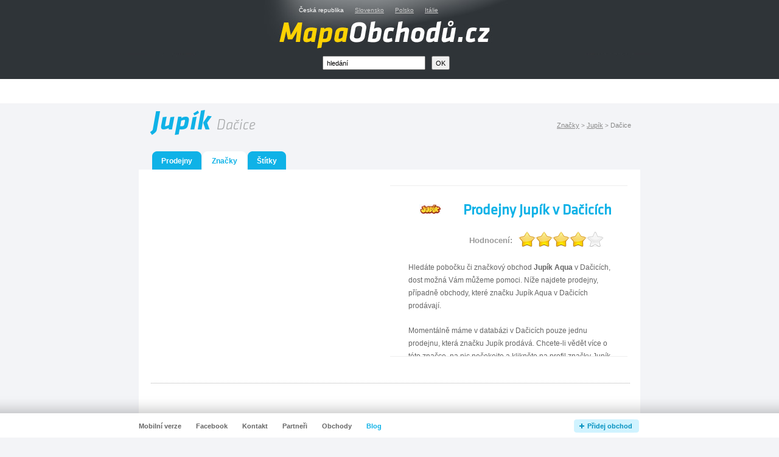

--- FILE ---
content_type: text/html
request_url: https://www.mapaobchodu.cz/mesto/dacice/znacka/jupik/
body_size: 3395
content:
<!DOCTYPE html PUBLIC "-//W3C//DTD XHTML 1.0 Strict//EN" "http://www.w3.org/TR/xhtml1/DTD/xhtml1-strict.dtd">
<html xmlns="http://www.w3.org/1999/xhtml" xml:lang="cs">
<head>
	<!-- Google Tag Manager -->
<!-- Google tag (gtag.js) -->
<script async src="https://www.googletagmanager.com/gtag/js?id=G-ZTT3ML7PZT"></script>
<script>
  window.dataLayer = window.dataLayer || [];
  function gtag(){dataLayer.push(arguments);}
  gtag('js', new Date());

  gtag('config', 'G-ZTT3ML7PZT');
</script>
<!-- End Google Tag Manager -->
	<meta http-equiv="Content-Type" content="text/html; charset=utf-8" />
	<meta http-equiv="Pragma" content="no-cache" />
	<meta http-equiv="Cache-Control" content="no-cache" />
	<meta http-equiv="Expires" content="-1" />

	<meta name="robots" content="index, follow" />
	<meta name="author" content="all: (c) amedio.cz 2011; e-mail: info@amedio.cz" />	
	<meta name="title" content="Prodejny Jupík v Dačicích (Jupík, Dačice) – Mapa Obchodů" /> 
	
	<meta name="google-site-verification" content="a6yIW01Ajvq9GSMlhG5Xo4_OYWLMNU5jwQh0DOHE_vA" />

			<meta name="description" content="Vše co jste chtěli vědět o značce Jupík a seznam prodejen či poboček, které se nachází v Dačicích." />
		
			<meta name="keywords" content="Jupík, Jupík Dačice, Jupík v Dačicích, Prodejny Jupík v Dačicích, Obchody Jupík v Dačicích" />
		
		
			<link rel="image_src" href="https://www.mapaobchodu.cz/assets/brand/jupik-aqua/jupik.jpg" />
		
		
			<meta property="og:title" content="Prodejny Jupík v Dačicích (Jupík, Dačice) – Mapa Obchodů" />
		
			<meta property="og:description" content="Vše co jste chtěli vědět o značce Jupík a seznam prodejen či poboček, které se nachází v Dačicích." />
		
			<meta property="og:image" content="https://www.mapaobchodu.cz/assets/brand/jupik-aqua/jupik.jpg" />
		
	
		
	
		
	
		
		<script type="text/javascript" src="/min/serve/g/default_js/1705335564/"></script>
		<link rel="stylesheet" type="text/css" href="/min/serve/g/default_css/1446745763/" />			
		
	<title>Prodejny Jupík v Dačicích (Jupík, Dačice) – Mapa Obchodů</title>

	<script async src="https://fundingchoicesmessages.google.com/i/pub-0211555125706514?ers=1" nonce="bFCYgb9xf1DsjGTWsw9iVQ"></script><script nonce="bFCYgb9xf1DsjGTWsw9iVQ">(function() {function signalGooglefcPresent() {if (!window.frames['googlefcPresent']) {if (document.body) {const iframe = document.createElement('iframe'); iframe.style = 'width: 0; height: 0; border: none; z-index: -1000; left: -1000px; top: -1000px;'; iframe.style.display = 'none'; iframe.name = 'googlefcPresent'; document.body.appendChild(iframe);} else {setTimeout(signalGooglefcPresent, 0);}}}signalGooglefcPresent();})();</script>
	<script async src="https://pagead2.googlesyndication.com/pagead/js/adsbygoogle.js?client=ca-pub-0888445885747128" crossorigin="anonymous"></script>
</head>

<body>
	<div id='root'>
		<div id='header'>
			<div class='content'>
				<div id='logo'>
					<ul><li>Česká republika</li><li><a href="https://www.mapaobchodov.sk">Slovensko</a></li><li><a href="https://www.mapahandlu.pl">Polsko</a></li><li><a href="https://www.lelencodeinegozi.it">Itálie</a></li></ul><div id='logoContent'><div class='content'><a href='/'><img src="/images/logo-bw.gif" alt="Mapa Obchodů – obchody, supermarkety a nákupní centra v ČR" /></a></div></div><form id="searchForm" action="/search/search/" method="post"><fieldset><input class="text" id="input_search" onclick="removeDefaultText(&quot;hledání&quot;, &quot;input_search&quot;)" onfocus="removeDefaultText(&quot;hledání&quot;, &quot;input_search&quot;)" onblur="addDefaultText(&quot;hledání&quot;, &quot;input_search&quot;)" type="text" value="hledání" name="search" /><input name="commit" class="button" type="submit" value="OK" /></fieldset></form>				</div>
			</div>	
		</div>
		
		<div id='content'>					
				<div id='adsense_top_links'>
		<script async src="//pagead2.googlesyndication.com/pagead/js/adsbygoogle.js"></script>
		<!-- mo.cz -->
		<ins class="adsbygoogle" style="display:inline-block;width:728px;height:15px" data-ad-client="ca-pub-0211555125706514" data-ad-slot="4591854123"></ins>
		<script>
			(adsbygoogle = window.adsbygoogle || []).push({});
		</script>
	</div>
<div itemscope itemtype="https://schema.org/CreativeWork" id='city'>
	<p id='drop'>
		<a href="/znacky/">Značky</a> &gt; 
		<a href="/znacky/jupik/">Jupík</a> &gt;
		 
			<span>Dačice</span>
			</p>
	
	<h1 itemprop='name' class='normal cufon'>Jupík <em class='cufonLight'>Dačice</em></h1>
	
			<div itemprop="aggregateRating" itemscope itemtype="https://schema.org/AggregateRating">
			<meta itemprop="ratingValue" content="4" />
	   	<meta itemprop="ratingCount" content="42" />
		</div>
	
	<div class='box'>		
		<ul class='bookmark'>
			<li>
				<div class='left'>
					<div class='right'>
						<a href="/mesto/dacice/">Prodejny</a>					</div>
				</div>
			</li>
						<li>
				<div class='aleft'>
					<div class='aright'>
						<span>Značky</span>
					</div>
				</div>
			</li>
							<li>
					<div class='left'>
						<div class='right'>
							<a href="/mesto/dacice/stitky/">Štítky</a>						</div>
					</div>
				</li>
					</ul>
		<div class='content'>
			
						
				<div class='mallBox'>
					<div class='top'>
						<div class='adsenseColumn'>
																								<!-- Kontextová reklama Sklik -->
									<script async src="https://pagead2.googlesyndication.com/pagead/js/adsbygoogle.js?client=ca-pub-0888445885747128"
     crossorigin="anonymous"></script>
<!-- mapaobchodu.cz detail obchodu -->
<ins class="adsbygoogle"
     style="display:block"
     data-ad-client="ca-pub-0888445885747128"
     data-ad-slot="7773896586"
     data-ad-format="auto"
     data-full-width-responsive="true"></ins>
<script>
     (adsbygoogle = window.adsbygoogle || []).push({});
</script>
																					</div>
						<div class='textLeft'>
														<div class='grayContent newTextColumn'>
																	<div class='newImg'>
										<img style="margin-top:10px" id="branch_image" itemprop="image" src="/assets/brand/jupik-aqua/small_jupik.jpg" alt="Jupík" />									</div>
																<h1>Prodejny Jupík v Dačicích</h1>
																	<div id='loader_brand'><div style='padding-top: 5px;'>Prosím čekejte ...</div></div>  
									<div id='brand_rating' style='display:none'> 
										<span id='brand_id' style='display:none'>5333</span>
									</div>
									<div class='cleaner'></div>  
									<div itemprop="description" style='padding-top:10px;'>
												        					<p>Hledáte pobočku či značkový obchod <strong>Jupík Aqua</strong> v Dačicích, dost možná Vám můžeme pomoci. Níže najdete prodejny, případně obchody, které značku Jupík Aqua v Dačicích prodávají. </p><p>Momentálně máme v databázi v Dačicích pouze jednu prodejnu, která značku Jupík prodává. Chcete-li vědět více o této značce, na nic nečekejte a klikněte na profil značky <a href='/znacky/jupik-aqua/' title='Jupík Aqua'>Jupík Aqua</a>.</p><p>Doufáme, že jsme Vás nezklamali a povedlo se nám dát Vám přesně ty informace, které jste hledali.</p><p>Pokud máte vlastní web, naše stránky se Vám líbí a měli byste chuť nám trochu pomoct, přidejte odkaz na naše stránky na Vaše stránky. Děkujeme.</p>																			</div>
										
							</div>
						</div>
    				<div class='cleaner'></div>
					</div>
				</div>
						
							
							
			<div class='sorter'>
				<div class='items'>		
																		<div class='item'>
								<table>
									<tbody>
										<tr>
											<td class='image'>
																									<img src="/assets/shop/6969-penny-market/small_penny-market.jpg" alt="Penny Market" />																							</td>
											<td class='info'>	
												<h4>
																											<a href="/mesto/dacice/6969/penny-market/">Penny Market <em>Dačice, Kapetova 306/III</em></a>																																						</h4>
												<p>
Penny Market, který má v České Republice více jak 330 prodejen
nabízí zákazníkům každý den čerstvé zboží. Prodejny Penny Market
nabízí hlavně zbož ...</p>																									<p>
														Prodávané značky: <a href='/mesto/dacice/znacka/happy-day/'>Happy day</a>, <a href='/mesto/dacice/znacka/madeta/'>Madeta</a>, <a href='/mesto/dacice/znacka/dobre-maso/'>Dobré maso</a>, <a href='/mesto/dacice/znacka/top-topic/'>Top Topic</a>, <a href='/mesto/dacice/znacka/la-buona-dasticceria/'>la Buona dasticceria</a> a další													</p>
																							</td>
										</tr>
									</tbody>
								</table>
							</div>
															</div>
				<div class='adsense'>
																		<!-- Kontextová reklama Sklik -->
							<script async src="https://pagead2.googlesyndication.com/pagead/js/adsbygoogle.js?client=ca-pub-0888445885747128"
     crossorigin="anonymous"></script>
<!-- mapaobchodu.cz detail obchodu -->
<ins class="adsbygoogle"
     style="display:block"
     data-ad-client="ca-pub-0888445885747128"
     data-ad-slot="7773896586"
     data-ad-format="auto"
     data-full-width-responsive="true"></ins>
<script>
     (adsbygoogle = window.adsbygoogle || []).push({});
</script>
													
				</div>
				<div class='cleaner'></div>
			</div>
			
													
					
		</div>
	</div>
	
</div>		</div>
		
		<div id='copyright'>
			<p>Provozovatelem webu je Medianest.</p>
		</div>
		
	</div>		
		
	<div id='add-shop'>		
		<div class='content'>
			<h3 class='no'>Navigace</h3>
			<ul class='left' id='foot_left_menu'>
				<li id='li_mobile'><a href="https://m.mapaobchodu.cz/mesto/dacice/znacka/jupik/">Mobilní verze</a></li>
				<li><a href="https://www.facebook.com/MapaObchodu">Facebook</a></li>
				<li><a href="/partneri/">Partneři</a></li>
				<li><a href="/obchody/">Obchody</a></li>
				<li><a class="blog" href="https://blog.mapaobchodu.cz/">Blog</a></li>
			</ul>
		</div>		
	</div>
		
			
	</body>
</html>

--- FILE ---
content_type: text/html
request_url: https://www.mapaobchodu.cz/autocomplete/generateBrandVote?id=5333
body_size: 98
content:
<form id="stars_form" action="/autocomplete/brandVote/id/5333/" method="post"><em>Hodnocení:</em><div id='stars'><input type='radio' name='newrate' value='1' title='1' /><input type='radio' name='newrate' value='2' title='2' /><input type='radio' name='newrate' value='3' title='3' /><input type='radio' name='newrate' value='4' title='4' checked='checked' /><input type='radio' name='newrate' value='5' title='5' /><input type='submit' value='OK' /></div></form>

--- FILE ---
content_type: text/html; charset=utf-8
request_url: https://www.google.com/recaptcha/api2/aframe
body_size: 268
content:
<!DOCTYPE HTML><html><head><meta http-equiv="content-type" content="text/html; charset=UTF-8"></head><body><script nonce="yhvgzvR67ltwNLInWQS0KA">/** Anti-fraud and anti-abuse applications only. See google.com/recaptcha */ try{var clients={'sodar':'https://pagead2.googlesyndication.com/pagead/sodar?'};window.addEventListener("message",function(a){try{if(a.source===window.parent){var b=JSON.parse(a.data);var c=clients[b['id']];if(c){var d=document.createElement('img');d.src=c+b['params']+'&rc='+(localStorage.getItem("rc::a")?sessionStorage.getItem("rc::b"):"");window.document.body.appendChild(d);sessionStorage.setItem("rc::e",parseInt(sessionStorage.getItem("rc::e")||0)+1);localStorage.setItem("rc::h",'1769324163662');}}}catch(b){}});window.parent.postMessage("_grecaptcha_ready", "*");}catch(b){}</script></body></html>

--- FILE ---
content_type: application/javascript; charset=utf-8
request_url: https://fundingchoicesmessages.google.com/f/AGSKWxXGhBXat0Y09NOIAgckxZjjy9c7tLpegEpusgBdN4029PnTWQLowUMfTX11GDoIU9HrLAHp3Fpj6TlguAqkPTZA7S8zL4CSztSPeECeEyaXCQqXEFxl3qmRZUDmgVPUjthwAZbN9_iwPwPQiEYZ4cir6wYyeB-NNireDOasSP1tASuTEyyOME4_06Wv/_/adblockDetector./advertising?/buysellads./ads0./ad3i.
body_size: -1289
content:
window['c560cb47-d65e-49ce-bba5-7c0a6bb520ea'] = true;